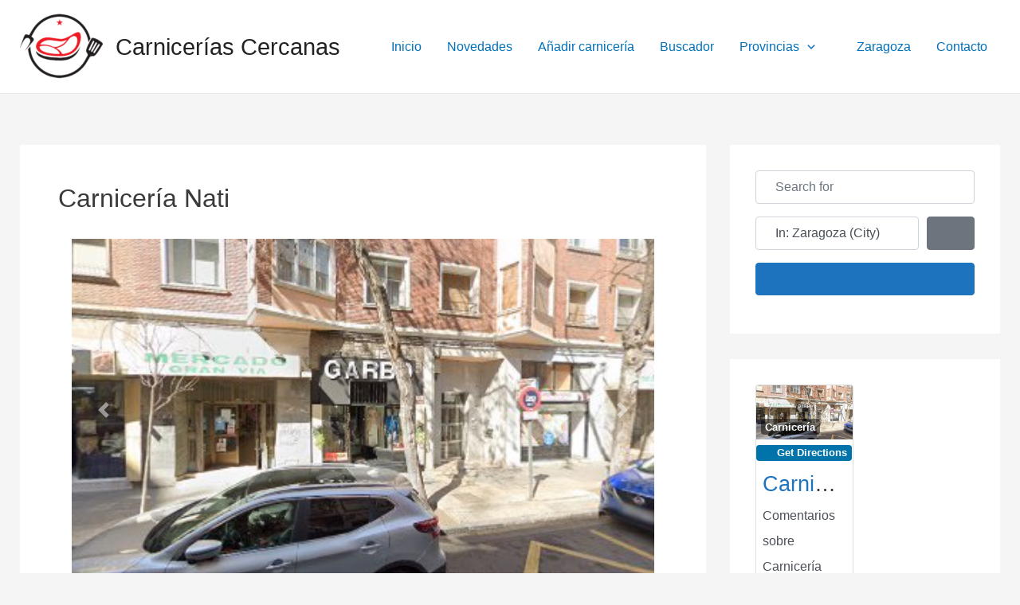

--- FILE ---
content_type: text/html; charset=UTF-8
request_url: https://www.carnesbagara.com/wp-admin/admin-ajax.php
body_size: 1906
content:
	<div
		class="row row-cols-1 row-cols-sm-2 geodir-category-list-view geodir-widget-posts geodir-gridview row-cols-md-2">
		
<div class="col mb-4 geodir-post post-73943 gd_place type-gd_place status-publish has-post-thumbnail" data-post-id="73943">
		<div class="card h-100 p-0 m-0 mw-100  ">
	
<div class="card-img-top overflow-hidden position-relative  ">











<span class="bsui gd-badge-meta"><a href="https://www.carnesbagara.com/carniceria/categoria/carniceria/" class="gd-badge border-0 badge ab-bottom-left ml-1"  data-id="73943"  data-badge="default_category"  data-badge-condition="is_not_empty"  style="background-color:rgba(0,0,0,0.5);border-color:rgba(0,0,0,0.5);color:#ffffff;"  >Carnicería</a>
</span>



<div class="wp-block-geodirectory-geodir-widget-post-fav"><div class="geodir_post_meta gd-fav-info-wrap  gd-fav-hide-text ab-bottom-right mr-1  mb-n1  mr-1 mb-n1 ab-bottom-right " >		<span class="gd-list-favorite">
			<span class="geodir-addtofav favorite_property_73943  h5"><span  title="Add to Favorites"  class="geodir-addtofav-icon c-pointer geodir-act-fav"  data-color-on="#ff0000"  data-icon="fas fa-heart"  data-color-off="rgba(223,223,223,0.8)"  data-text-color=""  data-toggle="tooltip"  onclick="javascript:window.location.href='https://www.carnesbagara.com/login/?redirect_to=https%3A%2F%2Fwww.carnesbagara.com%2Fwp-admin%2Fadmin-ajax.php'"  ><i class="fas fa-heart"  style="color:rgba(223,223,223,0.8);" ></i> <span class="geodir-fav-text gv-secondary sr-only visually-hidden" style="">Favorite</span></span>
</span>		</span>
		</div></div>



<div class="wp-block-geodirectory-geodir-widget-post-images"><div class="geodir-post-slider bsui sdel-1c2daebb" ><div class=" geodir-image-container geodir-image-sizes-medium_large   " >
	
				<div class="geodir-images aui-gallery geodir-images-n-1 geodir-images-image carousel-inner  "><div class='carousel-item  active' ><a href='https://www.carnesbagara.com/carniceria/spain/zaragoza/zaragoza-1/zaragoza-carniceria-nati/' class='geodir-link-image embed-has-action embed-responsive embed-responsive-16by9 ratio ratio-16x9 d-block'><img src='[data-uri]' data-src="https://www.carnesbagara.com/wp-content/uploads/2021/12/w3am4yoKhria9f52vxOc.jpg" alt="w3am4yoKhria9f52vxOc" width="408" height="240" class="geodir-lazy-load align size-medium_large geodir-image-2124 embed-responsive-item embed-item-cover-xy  w-100 p-0 m-0 mw-100 border-0" data-srcset="https://www.carnesbagara.com/wp-content/uploads/2021/12/w3am4yoKhria9f52vxOc.jpg 408w, https://www.carnesbagara.com/wp-content/uploads/2021/12/w3am4yoKhria9f52vxOc-300x176.jpg 300w" sizes="(max-width: 408px) 100vw, 408px" /><i class="fas fa-link w-auto h-auto" aria-hidden="true"></i></a></div>		</div>


		
		</div>
</div></div>



</div>



<div class="geodir-post-directions bsui sdel-29bc4119" ><span class="bsui gd-badge-meta"><a href="https://maps.google.com/?daddr=41.641858,-0.8921266" target="_blank"  class="gd-badge border-0 badge"  data-id="73943"  data-badge=""  data-badge-condition=""  onclick=" if(typeof ga == 'function' && !jQuery(this).hasClass('gd-event-tracked')) { ga('send', 'event', {eventCategory: 'CTA',eventAction: '',transport: 'beacon' });jQuery(this).addClass('gd-event-tracked');} "  style="background-color:#0073aa;border-color:#0073aa;color:#ffffff;"  ><i class="fas fa-location-arrow" ></i>  <span class='gd-secondary gv-secondary'>Get Directions</span></a>
</span></div>



<div class="card-body p-2  ">



<div class="wp-block-geodirectory-geodir-widget-post-title"><div class="geodir-post-title bsui sdel-1e1510fe" >		<h2 class="geodir-entry-title  h5 text-truncate ">
			<a href="https://www.carnesbagara.com/carniceria/spain/zaragoza/zaragoza-1/zaragoza-carniceria-nati/" class="" title="View: Carnicería Nati">Carnicería Nati</a>
		</h2>
		</div></div>



<div class="wp-block-geodirectory-geodir-widget-output-location"></div>



<div class="wp-block-geodirectory-geodir-widget-post-content"><div class="geodir-post-content-container bsui sdel-fcea0d9e" ><div class="geodir_post_meta  clear-both   position-relative geodir-field-post_content" >Comentarios sobre Carnicería Nati Comentarios: Sara M 5 Excelente calidad. Llevo comprando toda la vida. Profesionales y gran Amabilidad. Cristina <a href='https://www.carnesbagara.com/carniceria/spain/zaragoza/zaragoza-1/zaragoza-carniceria-nati/#post_content' class='gd-read-more  ' style=''>Read more...</a></div></div></div>



</div>



<div class="card-footer p-2  ">



<div class="wp-block-geodirectory-geodir-widget-post-rating alignleft"><div class="geodir-post-rating bsui sdel-86b90a61" ><div class="geodir_post_meta gd-rating-info-wrap  float-left mr-2  geodir-post-rating-value-5 " data-rating="5">		<div class="gd-list-rating-stars d-inline-block">
			<div class="gd-rating-outer-wrap gd-rating-output-wrap d-flex d-flex justify-content-between flex-nowrap w-100">			<div class="gd-rating gd-rating-output gd-rating-type-font-awesome">
			<span class="gd-rating-wrap d-inline-flex position-relative " title="5 star rating">
				<span class="gd-rating-foreground position-absolute text-nowrap overflow-hidden" style='width:100%;  color:#ff9900; '><i class="fas fa-star fa-fw" aria-hidden="true" ></i><i class="fas fa-star fa-fw" aria-hidden="true" ></i><i class="fas fa-star fa-fw" aria-hidden="true" ></i><i class="fas fa-star fa-fw" aria-hidden="true" ></i><i class="fas fa-star fa-fw" aria-hidden="true" ></i></span>
				<span class="gd-rating-background" style='color:#afafaf;'><i class="fas fa-star fa-fw" aria-hidden="true" ></i><i class="fas fa-star fa-fw" aria-hidden="true" ></i><i class="fas fa-star fa-fw" aria-hidden="true" ></i><i class="fas fa-star fa-fw" aria-hidden="true" ></i><i class="fas fa-star fa-fw" aria-hidden="true" ></i></span>
			</span>
							</div>
			</div>		</div>
		</div></div></div>







</div>
	</div>
	</div>
	</div>


--- FILE ---
content_type: text/html; charset=utf-8
request_url: https://www.google.com/recaptcha/api2/aframe
body_size: 268
content:
<!DOCTYPE HTML><html><head><meta http-equiv="content-type" content="text/html; charset=UTF-8"></head><body><script nonce="S97_HcH-49N0-VwLaOVGfQ">/** Anti-fraud and anti-abuse applications only. See google.com/recaptcha */ try{var clients={'sodar':'https://pagead2.googlesyndication.com/pagead/sodar?'};window.addEventListener("message",function(a){try{if(a.source===window.parent){var b=JSON.parse(a.data);var c=clients[b['id']];if(c){var d=document.createElement('img');d.src=c+b['params']+'&rc='+(localStorage.getItem("rc::a")?sessionStorage.getItem("rc::b"):"");window.document.body.appendChild(d);sessionStorage.setItem("rc::e",parseInt(sessionStorage.getItem("rc::e")||0)+1);localStorage.setItem("rc::h",'1769790071597');}}}catch(b){}});window.parent.postMessage("_grecaptcha_ready", "*");}catch(b){}</script></body></html>